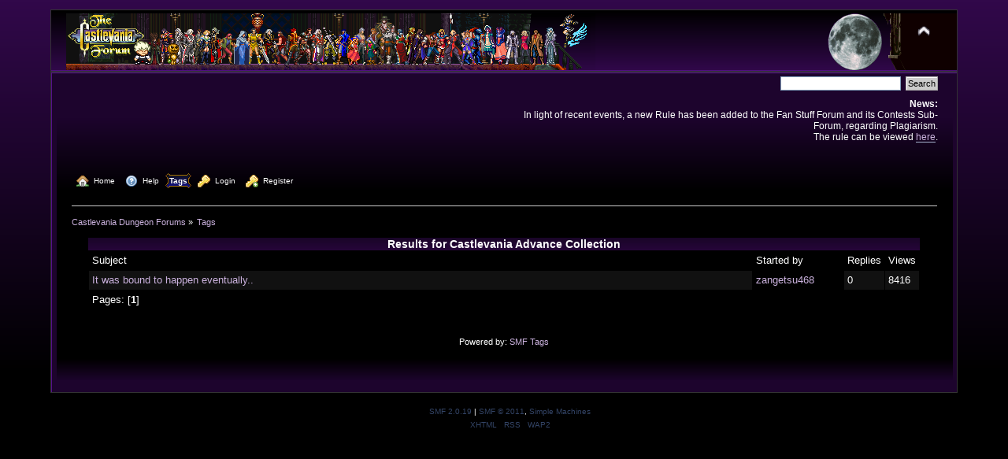

--- FILE ---
content_type: text/html; charset=UTF-8
request_url: https://castlevaniadungeon.net/forums/index.php?PHPSESSID=kp07842eddq4j9i5gibdht4vki&action=tags;tagid=1498
body_size: 2576
content:
<!DOCTYPE html PUBLIC "-//W3C//DTD XHTML 1.0 Transitional//EN" "http://www.w3.org/TR/xhtml1/DTD/xhtml1-transitional.dtd">
<html xmlns="http://www.w3.org/1999/xhtml">
<head>
	<link rel="stylesheet" type="text/css" href="//castlevaniadungeon.net/forums/Themes/CVForum-Curve/css/index.css?fin20" />
	<link rel="stylesheet" type="text/css" href="//castlevaniadungeon.net/forums/Themes/default/css/webkit.css" />
	<script type="text/javascript" src="//castlevaniadungeon.net/forums/Themes/default/scripts/script.js?fin20"></script>
	<script type="text/javascript" src="//castlevaniadungeon.net/forums/Themes/CVForum-Curve/scripts/theme.js?fin20"></script>
	<script type="text/javascript"><!-- // --><![CDATA[
		var smf_theme_url = "//castlevaniadungeon.net/forums/Themes/CVForum-Curve";
		var smf_default_theme_url = "//castlevaniadungeon.net/forums/Themes/default";
		var smf_images_url = "//castlevaniadungeon.net/forums/Themes/CVForum-Curve/images";
		var smf_scripturl = "https://castlevaniadungeon.net/forums/index.php?PHPSESSID=kp07842eddq4j9i5gibdht4vki&amp;";
		var smf_iso_case_folding = false;
		var smf_charset = "UTF-8";
		var ajax_notification_text = "Loading...";
		var ajax_notification_cancel_text = "Cancel";
	// ]]></script>
	<meta http-equiv="Content-Type" content="text/html; charset=UTF-8" />
	<meta name="description" content="Castlevania Dungeon Forums - Results for Castlevania Advance Collection" />
	<meta name="keywords" content="Castlevania Dungeon Forums Forum Akumajo Dracula Densetsu Accursed Seal Quest Simon Belmont Trevor Christopher Soleiyu Leon Sonia Gabriel Victor Juste Jeust Nathan Graves Hugh Baldwin Morris Carmilla Medusa Giant Bat Frankenstein Akmodan Mummy Death Grim Reaper Clock Tower Castle Keep Shanoa Albus Maxim Kischine Richter Reinhardt Schneider Cornell Henry Oldrey Maria Renard Larnedo John Jonathan Morris Eric Lecarde Wind Stella Loretta Soma Cruz Julius Yoko Belnades Fernandez Carrie Sypha Syfa Aeon Time Grant Danesti Danasty Rinaldo Gandolfi Hector Isaac Julia Lisa Elisabetha Mathias Cronqvist Corvinus Joachim Armster Warakiya Wallachia Veros Jova Ondol Rover Bodley Berkeley Brahm crystal whip Vampires Vampire Killer mystic subweapon holy cross boomerang dagger axe water pocketwatch stopwatch watch armor mail pumpkin Kid Draculakun blue crescent moon" />
	<title>Castlevania Dungeon Forums - Results for Castlevania Advance Collection</title>
	<link rel="help" href="https://castlevaniadungeon.net/forums/index.php?PHPSESSID=kp07842eddq4j9i5gibdht4vki&amp;action=help" />
	<link rel="search" href="https://castlevaniadungeon.net/forums/index.php?PHPSESSID=kp07842eddq4j9i5gibdht4vki&amp;action=search" />
	<link rel="contents" href="https://castlevaniadungeon.net/forums/index.php?PHPSESSID=kp07842eddq4j9i5gibdht4vki&amp;" />
	<link rel="alternate" type="application/rss+xml" title="Castlevania Dungeon Forums - RSS" href="https://castlevaniadungeon.net/forums/index.php?PHPSESSID=kp07842eddq4j9i5gibdht4vki&amp;type=rss;action=.xml" />
		<script type="text/javascript" language="JavaScript" src="https://castlevaniadungeon.net/forums/mobiquo/tapatalkdetect.js"></script>
	<link rel="shortcut icon" href="/favicon.ico" type="image/x-icon" />
	<link rel="icon" href="/favicon.ico" type="image/x-icon" />
</head>
<body>
<div id="wrapper" style="width: 90%">
	<div id="header"><div class="frame">
		<div id="top_section">
			<h1 class="forumtitle">
				<a href="https://castlevaniadungeon.net/forums/index.php?PHPSESSID=kp07842eddq4j9i5gibdht4vki&amp;"><img src="//castlevaniadungeon.net/forum/2015-05-23-CVForum.png" alt="Castlevania Dungeon Forums" /></a>
			</h1>
			<img id="upshrink" src="//castlevaniadungeon.net/forums/Themes/CVForum-Curve/images/upshrink.png" alt="*" title="Shrink or expand the header." style="display: none;" />
			<img id="smflogo" src="//castlevaniadungeon.net/forums/Themes/CVForum-Curve/images/smflogo.png" alt="Simple Machines Forum" title="Simple Machines Forum" />
		</div>
		<div id="upper_section" class="middletext">
			<div class="user">
			</div>
			<div class="news normaltext">
				<form id="search_form" action="https://castlevaniadungeon.net/forums/index.php?PHPSESSID=kp07842eddq4j9i5gibdht4vki&amp;action=search2" method="post" accept-charset="UTF-8">
					<input type="text" name="search" value="" class="input_text" />&nbsp;
					<input type="submit" name="submit" value="Search" class="button_submit" />
					<input type="hidden" name="advanced" value="0" /></form>
				<h2>News: </h2>
				<p>In light of recent events, a new Rule has been added to the Fan Stuff Forum and its Contests Sub-Forum, regarding Plagiarism.<br />The rule can be viewed <a href="http://castlevaniadungeon.net/forums/index.php?topic=675.msg11407#msg11407" class="bbc_link" target="_blank" rel="noopener noreferrer">here</a>.</p>
			</div>
		</div>
		<br class="clear" />
		<script type="text/javascript"><!-- // --><![CDATA[
			var oMainHeaderToggle = new smc_Toggle({
				bToggleEnabled: true,
				bCurrentlyCollapsed: false,
				aSwappableContainers: [
					'upper_section'
				],
				aSwapImages: [
					{
						sId: 'upshrink',
						srcExpanded: smf_images_url + '/upshrink.png',
						altExpanded: 'Shrink or expand the header.',
						srcCollapsed: smf_images_url + '/upshrink2.png',
						altCollapsed: 'Shrink or expand the header.'
					}
				],
				oThemeOptions: {
					bUseThemeSettings: false,
					sOptionName: 'collapse_header',
					sSessionVar: 'c9f5f4bfc',
					sSessionId: '2e21991d39c8d0972686930d72811a64'
				},
				oCookieOptions: {
					bUseCookie: true,
					sCookieName: 'upshrink'
				}
			});
		// ]]></script>
		<div id="main_menu">
			<ul class="dropmenu" id="menu_nav">
				<li id="button_home">
					<a class="firstlevel" href="https://castlevaniadungeon.net/forums/index.php?PHPSESSID=kp07842eddq4j9i5gibdht4vki&amp;">
						<span class="last firstlevel"><img align="absMiddle" src="//castlevaniadungeon.net/forums/Themes/CVForum-Curve/images/menu_icons/house.png" alt="Home"/>&nbsp; Home</span>
					</a>
				</li>
				<li id="button_help">
					<a class="firstlevel" href="https://castlevaniadungeon.net/forums/index.php?PHPSESSID=kp07842eddq4j9i5gibdht4vki&amp;action=help">
						<span class="firstlevel"><img align="absMiddle" src="//castlevaniadungeon.net/forums/Themes/CVForum-Curve/images/menu_icons/help.png" alt="Help"/>&nbsp; Help</span>
					</a>
				</li>
				<li id="button_tags">
					<a class="active firstlevel" href="https://castlevaniadungeon.net/forums/index.php?PHPSESSID=kp07842eddq4j9i5gibdht4vki&amp;action=tags">
						<span class="firstlevel">Tags</span>
					</a>
				</li>
				<li id="button_login">
					<a class="firstlevel" href="https://castlevaniadungeon.net/forums/index.php?PHPSESSID=kp07842eddq4j9i5gibdht4vki&amp;action=login">
						<span class="firstlevel"><img align="absMiddle" src="//castlevaniadungeon.net/forums/Themes/CVForum-Curve/images/menu_icons/key.png" alt="Login"/>&nbsp; Login</span>
					</a>
				</li>
				<li id="button_register">
					<a class="firstlevel" href="https://castlevaniadungeon.net/forums/index.php?PHPSESSID=kp07842eddq4j9i5gibdht4vki&amp;action=register">
						<span class="last firstlevel"><img align="absMiddle" src="//castlevaniadungeon.net/forums/Themes/CVForum-Curve/images/menu_icons/key_add.png" alt="Register"/>&nbsp; Register</span>
					</a>
				</li>
			</ul>
		</div>
		<br class="clear" />
	</div></div>
	<div id="content_section"><div class="frame">
		<div id="main_content_section">
	<div class="navigate_section">
		<ul>
			<li>
				<a href="https://castlevaniadungeon.net/forums/index.php?PHPSESSID=kp07842eddq4j9i5gibdht4vki&amp;"><span>Castlevania Dungeon Forums</span></a> &#187;
			</li>
			<li class="last">
				<a href="https://castlevaniadungeon.net/forums/index.php?PHPSESSID=kp07842eddq4j9i5gibdht4vki&amp;action=tags"><span>Tags</span></a>
			</li>
		</ul>
	</div>
	<table border="0" cellpadding="0" cellspacing="0"  align="center" width="95%">
  <tr>
  	<td align="center" class="catbg">Results for Castlevania Advance Collection</td>
  	</tr>
  	<tr>
  	<td>
		<table border="0" width="100%" cellspacing="1" cellpadding="4" class="bordercolor">
					<tr>
						<td class="catbg3">Subject</td>
						<td class="catbg3" width="11%">Started by</td>
						<td class="catbg3" width="4%" align="center">Replies</td>
						<td class="catbg3" width="4%" align="center">Views</td>
					</tr><tr><td class="windowbg2"><a href="https://castlevaniadungeon.net/forums/index.php?PHPSESSID=kp07842eddq4j9i5gibdht4vki&amp;topic=10235.0">It was bound to happen eventually..</a></td><td class="windowbg"><a href="https://castlevaniadungeon.net/forums/index.php?PHPSESSID=kp07842eddq4j9i5gibdht4vki&amp;action=profile;u=11664">zangetsu468</a></td><td class="windowbg2">0</td><td class="windowbg2">8416</td></tr>
	<tr>
	<td colspan="4">Pages: [<strong>1</strong>] </td>
  	</tr>
  	</table></td></tr></table><br />
  	<br /><div align="center"><span class="smalltext">Powered by: <a href="http://www.smfhacks.com" target="blank">SMF Tags</a></span></div>
		</div>
	</div></div>
	<div id="footer_section"><div class="frame">
		<ul class="reset">
			<li class="copyright">
			<span class="smalltext" style="display: inline; visibility: visible; font-family: Verdana, Arial, sans-serif;"><a href="https://castlevaniadungeon.net/forums/index.php?PHPSESSID=kp07842eddq4j9i5gibdht4vki&amp;action=credits" title="Simple Machines Forum" target="_blank" class="new_win">SMF 2.0.19</a> |
 <a href="http://www.simplemachines.org/about/smf/license.php" title="License" target="_blank" class="new_win">SMF &copy; 2011</a>, <a href="http://www.simplemachines.org" title="Simple Machines" target="_blank" class="new_win">Simple Machines</a>
			</span></li>
			<li><a id="button_xhtml" href="http://validator.w3.org/check?uri=referer" target="_blank" class="new_win" title="Valid XHTML 1.0!"><span>XHTML</span></a></li>
			<li><a id="button_rss" href="https://castlevaniadungeon.net/forums/index.php?PHPSESSID=kp07842eddq4j9i5gibdht4vki&amp;action=.xml;type=rss" class="new_win"><span>RSS</span></a></li>
			<li class="last"><a id="button_wap2" href="https://castlevaniadungeon.net/forums/index.php?PHPSESSID=kp07842eddq4j9i5gibdht4vki&amp;wap2" class="new_win"><span>WAP2</span></a></li>
		</ul>
	</div></div>
</div><div><a href="http://www.castlevaniadungeon.net/forums/cvdfspamstopper.cgi"></a></div>
</body></html>